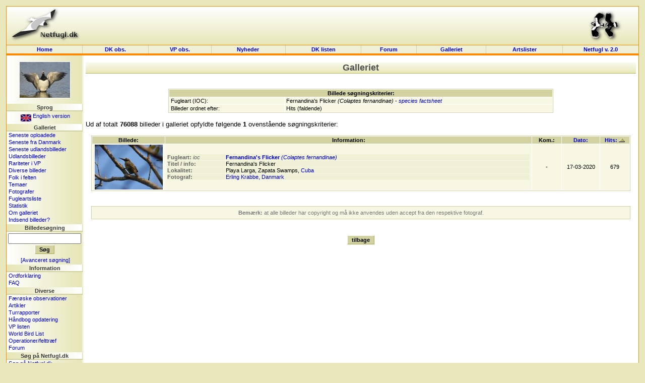

--- FILE ---
content_type: text/html; charset=UTF-8
request_url: http://dklist.netfugl.dk/pictures.php?id=listpictures&birdid=9127&order_by=hits&order=desc
body_size: 16488
content:
<!DOCTYPE HTML PUBLIC "-//W3C//DTD HTML 4.01 Transitional//EN">
<html>
<head>
<meta http-equiv="Content-Type" content="text/html; charset=ISO-8859-1">

<LINK rel="SHORTCUT ICON" href="http://www.netfugl.dk/favicon.ico">

<title>
Galleriet - Netfugl.dk
</title>
<style type="text/css">
	@import "include/style.css?v=1.0";
</style>

<script src="include/javascript.js" type="text/javascript" language="javascript1.2">
</script>

<link rel="stylesheet" href="include/species/autosuggest/css/autosuggest_inquisitor.css" type="text/css" />
<script type="text/javascript" src="include/species/autosuggest/js/bsn.AutoSuggest_c_2.0.js"></script>

</head>

<body>

<a name='topofpage'></a>


<table id='tblheadertable' cellSpacing='0' cellPadding='0' width='100%' style="padding: 0px; margin: 0px; background-image: url(./pictures/site_pics/header.png); background-repeat: repeat-x; background-color: rgb(230, 230, 184);">
	<tbody>
		<tr>
			<td height='75' style="padding: 0px; margin: 0px;">
				<table id='tblheaderinnertable' cellSpacing='0' cellPadding='0' width='100%' style="padding: 0px; margin: 0px;">
					<tbody>	
						<tr>
							<td height='75' width="150" style="padding-top: 0px; margin: 0px;"><a href='index.php'><img src="pictures/site_pics/header_left.png" width='150' height='75' border='0' alt="Startside"></a></td>
							<td height='75' style="text-align: center; padding-top: 5px; margin: 0px;">
														&nbsp;
							</td>
							<td height='75' width="150" style="text-align: right; padding-top: 0px; margin: 0px;"><a href='info.php?id=dof'><img src="pictures/site_pics/header_right.png" width='103' height='75' border='0' alt="I samarbejde med DOF"></a></td>
						</tr>
					</tbody>
				</table>
			</td>
		</tr>
	</tbody>
</table><table id='tblmainmenutable' cellSpacing='0' cellPadding='0' width='100%'>
	<tbody>
		<tr>
			<td width='150' class='tblmainmenutablecell' onmouseover="cc(this,'in');" onmouseout="cc(this,'out');">
				<div><a class='mainmenulink' href='index.php'>Home</a></div>
			</td>

			<td class='tblmainmenutablecell' onmouseover="cc(this,'in');" onmouseout="cc(this,'out');">
				<div><a class='mainmenulink' href='observations.php'>DK&nbsp;obs.</a></div>
			</td>

			<td class='tblmainmenutablecell' onmouseover="cc(this,'in');" onmouseout="cc(this,'out');">
				<div><a class='mainmenulink' href='observations.php?id=wp'>VP&nbsp;obs.</a></div>
			</td>

			<td class='tblmainmenutablecell' onmouseover="cc(this,'in');" onmouseout="cc(this,'out');">
				<div><a class='mainmenulink' href='news.php?id=index'>Nyheder&nbsp;
				</a></div>
			</td>

			<td class='tblmainmenutablecell' onmouseover="cc(this,'in');" onmouseout="cc(this,'out');">
				<div><a class='mainmenulink' href='dklist.php'>
					DK&nbsp;listen				</a></div>
			</td>


			<td class='tblmainmenutablecell' onmouseover="cc(this,'in');" onmouseout="cc(this,'out');">
				<div><a class='mainmenulink' href='forum.php'>
					Forum				</a></div>
			</td>

			<td class='tblmainmenutablecell' onmouseover="cc(this,'in');" onmouseout="cc(this,'out');">
				<div><a class='mainmenulink' href='pictures.php'>
					Galleriet				</a></div>
			</td>

			<td class='tblmainmenutablecell' onmouseover="cc(this,'in');" onmouseout="cc(this,'out');">
				<div><a class='mainmenulink' href='ranking.php'>
					Artslister				</a></div>
			</td>

			<td width='150' class='tblmainmenutablecell' onmouseover="cc(this,'in');" onmouseout="cc(this,'out');" style="border-right: 1px solid rgb(253, 137, 0);">
				<a class='mainmenulink' target='_blank' href='https://beta.netfugl.dk/'>Netfugl v. 2.0</a>			</td>
		</tr>
	</tbody>
</table><table cellSpacing='0' cellPadding='0' width='100%' style="padding: 0px; margin: 0px; border-right: 1px solid rgb(253, 137, 0); border-left: 1px solid rgb(253, 137, 0);">
	<tbody>
		<tr>
			<td height='2' style="padding: 0px; margin: 0px; background-color: rgb(253, 137, 0);"><img src='pictures/site_pics/horizontalbar_dot.png' border='0' alt='' height='2' width='1' style="padding: 0px; margin: 0px;" align='top'></td>
		</tr>
	</tbody>
</table>

<table id='tblmaintable' cellSpacing='0' cellPadding='0' width='100%'>
  <tbody>
	<tr>
		<td id='tblleftmenu' width='150' valign='top'>
			
			<table cellSpacing='0' cellPadding='0' border='0' width='100%'><tr><td style="text-align: center; padding-top: 5px;" height=94'><a href='pictures.php?id=showpicture&amp;picture_id=75284'><img src='pictures/birds_user_uploads/small_pic/75284_UU_70502__BHF7581_.jpg' width='100' height='71.428571428571' style="border: 1px solid white;" onmouseover="this.style.border='1px solid black';" onmouseout="this.style.border='1px solid white';" alt=""></a>
</td></tr></table><div class='menubarleft'>Sprog</div><table cellSpacing='0' cellPadding='0' width='100%'>
<tbody>
<tr><td class='menutext'><div id='languageflag'><a href='exe.php?id=cl&amp;language=uk&amp;url=http://dklist.netfugl.dk/pictures.php?id=listpictures_a_birdid=9127_a_order_by=hits_a_order=desc'><img src='pictures/site_pics/uk_small.jpg' width='21' height='14' align='middle' alt='Click here to see this website in an English version!' border='0'> English version</a></div></td></tr></tbody>
</table>
<div class='menubarleft'>Galleriet</div><table cellSpacing='0' cellPadding='0' width='100%'>
<tbody>
<tr><td class='menutext'><a href='pictures.php?id=listpictures&amp;order_by=uploaddate&amp;order=desc'>Seneste oploadede</a></td></tr><tr><td class='menutext'><a href='pictures.php?id=listpictures&amp;order_by=uploaddate&amp;order=desc&amp;country_id=1'>Seneste fra Danmark</a></td></tr><tr><td class='menutext'><a href='pictures.php?id=listpictures&amp;pics_section=latest_from_abroad'>Seneste udlandsbilleder</a></td></tr><tr><td class='menutext'><a href='pictures.php?id=listpictures&amp;pics_section=from_abroad'>Udlandsbilleder</a></td></tr><tr><td class='menutext'><a href='pictures.php?id=listpictures&amp;pics_section=rarities_in_wp'>Rariteter i VP</a></td></tr><tr><td class='menutext'><a href='pictures.php?id=listpictures&amp;pics_section=various'>Diverse billeder</a></td></tr><tr><td class='menutext'><a href='pictures.php?id=listpictures&amp;pics_section=birders_in_field'>Folk i felten</a></td></tr><tr><td class='menutext'><a href='pictures.php?id=themes&amp;mode=index'>Temaer</a></td></tr><tr><td class='menutext'><a href='pictures.php?id=listphotographers'>Fotografer</a></td></tr><tr><td class='menutext'><a href='pictures.php?id=specieslist'>Fugleartsliste</a></td></tr><tr><td class='menutext'><a href='pictures.php?id=comments_statistics'>Statistik</a></td></tr><tr><td class='menutext'><a href='pictures.php'>Om galleriet</a></td></tr><tr><td class='menutext'><a href='pictures.php?id=sendpics'>Indsend billeder?</a></td></tr></tbody>
</table>
<div class='menubarleft'>Billedesøgning</div><table cellSpacing='0' cellPadding='0' width='100%'>
<tbody>
<tr><td class='menutext' style="text-align: center; padding: 3px;"><form action='pictures.php' method='get' style="margin: 0px;"><input type='hidden' name='id' value='search_result'><input type='text' size='16' maxlength='200' name='search_value'><br /><input type='submit' class='button' value='Søg'></form></td></tr><tr><td class='menutext' style="text-align: center;"><a href='pictures.php?id=search'>[Avanceret søgning]</a></td></tr></tbody>
</table>
<div class='menubarleft'>Information</div><table cellSpacing='0' cellPadding='0' width='100%'>
<tbody>
<tr><td class='menutext'><a href='info.php?id=dictionary'>Ordforklaring</a></td></tr><tr><td class='menutext'><a href='info.php?id=faq'>FAQ</a></td></tr></tbody>
</table>
<div class='menubarleft'>Diverse</div><table cellSpacing='0' cellPadding='0' width='100%'>
<tbody>
<tr><td class='menutext'><a href='observations.php?id=faroeseobs&amp;mode=nyeste'>Færøske observationer</a></td></tr><tr><td class='menutext'><a href='articles.php?id=index'>Artikler</a></td></tr><tr><td class='menutext'><a href='trip_reports.php?id=index'>Turrapporter</a></td></tr><tr><td class='menutext'><a href='kmo_bog_update.php'>Håndbog opdatering</a></td></tr><tr><td class='menutext'><a href='wplist.php'>VP listen</a></td></tr><tr><td class='menutext'><a href='species.php'>World Bird List</a></td></tr><tr><td class='menutext'><a href='projects.php?id=index'>Operationer/felttræf</a></td></tr><tr><td class='menutext'><a href='forum.php'>Forum</a></td></tr></tbody>
</table>
<div class='menubarleft'>Søg på Netfugl.dk</div><table cellSpacing='0' cellPadding='0' width='100%'>
<tbody>
<tr><td class='menutext'><a href='index.php?id=search'>Søg på Netfugl.dk</a></td></tr></tbody>
</table>
<div class='menubarleft'>Netfugl.dk brugere</div><table cellSpacing='0' cellPadding='0' width='100%'>
<tbody>
<tr><td class='menutext'><a href='forms.php?id=newuser'>Opret dig som bruger</a></td></tr><tr><td class='menutext'><a href='profiles.php?id=index'>Brugerprofiler</a></td></tr><tr><td class='menutext'><a href='profiles.php?id=listprofiles&amp;char=a'>Alle brugerprofiler</a></td></tr><tr><td class='menutext'><a href='forms.php?id=userlogin&amp;rurl=http://dklist.netfugl.dk/pictures.php?id=listpictures_a_birdid=9127_a_order_by=hits_a_order=desc'>Log ind</a></td></tr><tr><td class='menutext'><a href='user.php?id=index'>Rediger din profil</a></td></tr><tr><td class='menutext'><a href='user.php?id=wphelp'>VP hjælp</a></td></tr></tbody>
</table>
<br><br><div align='center'><a href='redirect.php?redirect_type=banner&amp;redirect_id=74' target='_blank'><img src='pictures/banners/other/RR-banner_120x160.gif' alt="Modtag Roadrunner - læs mere her" border='0'></a></div><br>
<br /><br>		</td>

		<td id='tblcontent' valign='top'>

<!--/******************************** Content Page Start *********************************/-->
	
			
<div align='center' style="margin-top: 10px;">
<div class='tblbheader' style="background-image: url(./pictures/site_pics/tbl_b_header.png); background-repeat: repeat-x;">
Galleriet
</div>
<br>
</div>
<br>

<div align='center'>

	<table class='listtable' width='70%' border='0' cellspacing='1' cellpadding='1'>

		<tbody>

			<tr>

				<th class='listheader' colspan='2'>

					Billede søgningskriterier:
				</th>

			</tr>








			<tr class='listrow'>
				<td class='listcell' width='30%'>
					Fugleart (IOC):				</td>
				<td class='listcell' width='70%'>
					Fernandina's Flicker <i>(Colaptes fernandinae)</i> - <i><a href='species.php?id=factsheet&birdid=9127'>species factsheet</a></i>				</td>
			</tr>
















			<tr class='listrow'>
				<td class='listcell' width='30%'>
					Billeder ordnet efter:				</td>
				<td class='listcell' width='70%'>
					Hits (faldende)				</td>
			</tr>


		</tbody>

	</table>

</div>



<br>		



Ud af totalt <b>76088</b> billeder i galleriet opfyldte følgende <b>1</b> ovenstående søgningskriterier:<br><br><div align='center'><table class='listtable' border='0' cellspacing='1' cellpadding='1' width='98%'>
<tbody><tr>
<th class='listheader' width='138'>Billede:</th>
<th class='listheader'>Information:</th>
<th class='listheader'>Kom.:</th>
<th class='listheader' width='69'><a href='http://dklist.netfugl.dk/pictures.php?id=listpictures&amp;birdid=9127&amp;order_by=picdate&amp;order=desc'>Dato:</a></th>
<th class='listheader' width='52'><a href='http://dklist.netfugl.dk/pictures.php?id=listpictures&amp;birdid=9127&amp;order_by=hits&amp;order=asc'>Hits: <img src='pictures/site_pics/order_desc.gif' width='12' height='7' border='0' alt=''></a></th>
</tr>

<tr class='listrow'>
<td class='listcell' width='138' style="padding: 0px; text-align: center;">
<a href='pictures.php?id=showpicture&amp;picture_id=76658'><img src='pictures/birds_user_uploads/small_pic/76658_UU_72090_173_2_Fernandinas_Flicker_Playa_Larga_Zapata_Samps_Cuba_17_marts_2020_Foto_Erling_Krabbe.jpg' width='135' height='89' style="border: 1px solid white;" onmouseover="this.style.border='1px solid black';" onmouseout="this.style.border='1px solid white';" alt=''></a>
</td>
<td class='listcell' style="text-align: left;">
<table border='0' cellspacing='1' cellpadding='1' width='100%'><tbody><tr class='listrowB'><td class='listcell' style="padding: 0px; color: rgb(100, 100, 100);" valign='top' width='115'><b>Fugleart:</b> <i>ioc</i></td><td class='listcell' style="padding: 0px;" valign='top'><a href='pictures.php?id=listpictures&amp;birdid=9127'><b>Fernandina's Flicker</b> <i>(Colaptes fernandinae)</i></a></a></td></tr><tr class='listrowB'><td class='listcell' style="padding: 0px; color: rgb(100, 100, 100);" valign='top' width='115'><b>Titel / info:</b></td><td class='listcell' style="padding: 0px;" valign='top'>Fernandina's Flicker</td></tr><tr class='listrowB'><td class='listcell' style="padding: 0px; color: rgb(100, 100, 100);" valign='top' width='115'><b>Lokalitet:</b></td><td class='listcell' style="padding: 0px;" valign='top'>Playa Larga, Zapata Swamps, <a href='http://www.netfugl.dk/pictures.php?id=listpictures&country_id=68'>Cuba</a></td></tr><tr class='listrowB'><td class='listcell' style="padding: 0px; color: rgb(100, 100, 100);" valign='top' width='115'><b>Fotograf:</b></td><td class='listcell' style="padding: 0px;" valign='top'><a href='pictures.php?id=showphotographer&amp;photographer_id=879'>Erling Krabbe, Danmark</a></td></tr></tbody></table></td>
<td class='listcell' style="text-align: center;" width='52'>
-</td>
<td class='listcell' style="padding: 0px; text-align: center;" width='69'>
17-03-2020</td>
<td class='listcell' style="text-align: center;" width='52'>
679</td>
</tr>
</tbody></table></div><br><br><div align='center'><table class='listtable' width='98%' border='0' cellspacing='0' cellpadding='0'><tbody><tr class='listrow'><td class='listcell' style="padding: 6px 6px 6px 6px; color: rgb(120, 120, 120); text-align: center;"><b>Bemærk:</b> at alle billeder har copyright og må ikke anvendes uden accept fra den respektive fotograf.</td></tr></tbody></table></div><br><br><div align='center'><input value='tilbage' class='button' type=button onClick='javascript:history.go(-1);'></div><br>

			<!--/****************************** Content Page End *****************************/-->
		</td>

	 

	</tr>
</tbody>
</table>

<table cellSpacing='0' cellPadding='0' width='100%' style="padding: 0px; margin: 0px; border-right: 1px solid rgb(253, 137, 0); border-left: 1px solid rgb(253, 137, 0);">
	<tbody>
		<tr>
			<td height='2' style="padding: 0px; margin: 0px; background-color: rgb(253, 137, 0);"><img src='pictures/site_pics/horizontalbar_dot.png' border='0' alt='' height='2' width='1' style="padding: 0px; margin: 0px;" align='top'></td>
		</tr>
	</tbody>
</table><table id='tblfootertable' cellSpacing='0' cellPadding='0' width='100%'>
  <tbody>
	<tr>
				<td width='150' class='topofpage'>
					<a href='#topofpage'>til toppen</a>
				</td>
				<td id='footertext'>
									copyright &#169; 2002-2005 <b>Netfugl.dk</b> - Danmark<br>
					kontakt os: <a href='mailto:netfugl@netfugl.dk'>netfugl@netfugl.dk</a> - om os: <a href='info.php?id=webmasters'>webmasters</a> - genereret p&#229; 0.119 sek.								</td>
				<td width='150' class='topofpage'>
					<a href='#topofpage'>til toppen</a>
				</td>
	</tr>
</tbody>
</table>
<br>
<!--<table id='tblw3ctable' cellSpacing='0' cellPadding='0' width='100%'>
  <tbody>
	<tr>
		<td>
			<a target="_new" href="http://jigsaw.w3.org/css-validator/validator?uri=http://dklist.netfugl.dk/include/style.css">
				<img border="0" width="88" height="31" src="pictures/site_pics/w3ccss.jpg" alt="Gyldig CSS!">
			</a>	
			<a target="_new" href="http://validator.w3.org/check?uri=http://dklist.netfugl.dk/pictures.php?id=listpictures&birdid=9127&order_by=hits&order=desc">
				<img border="0" src="pictures/site_pics/w3chtml401.jpg" alt="Gyldig HTML 4.01!" height="31" width="88">
			</a>
		</td>
	</tr>
</tbody>
</table>--><script type="text/javascript">
var gaJsHost = (("https:" == document.location.protocol) ? "https://ssl." : "http://www.");
document.write(unescape("%3Cscript src='" + gaJsHost + "google-analytics.com/ga.js' type='text/javascript'%3E%3C/script%3E"));
</script>
<script type="text/javascript">
try {
var pageTracker = _gat._getTracker("UA-6510478-2");
pageTracker._trackPageview();
} catch(err) {}</script>

</body>
</html>
